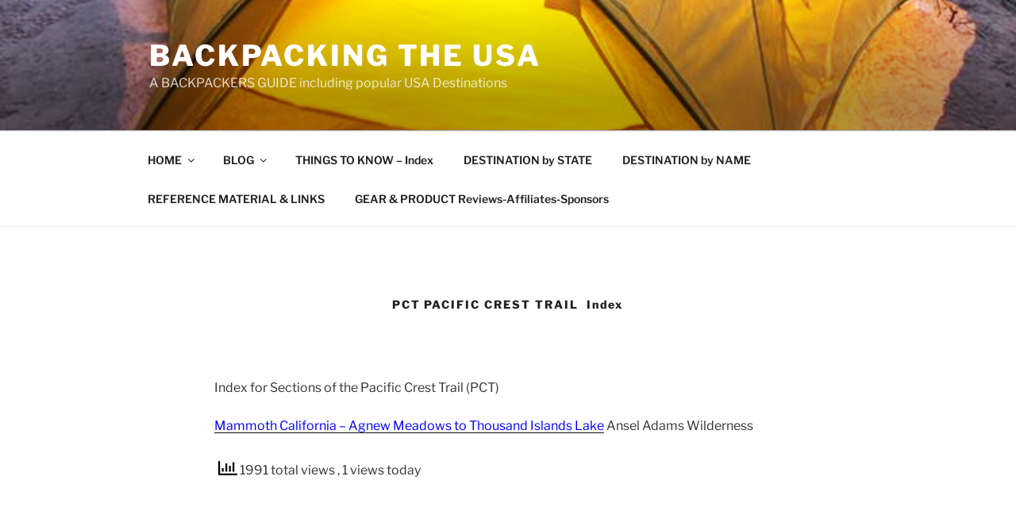

--- FILE ---
content_type: text/html; charset=utf-8
request_url: https://www.google.com/recaptcha/api2/aframe
body_size: 268
content:
<!DOCTYPE HTML><html><head><meta http-equiv="content-type" content="text/html; charset=UTF-8"></head><body><script nonce="XoOmlb8PAad2jZ5z1GYmjA">/** Anti-fraud and anti-abuse applications only. See google.com/recaptcha */ try{var clients={'sodar':'https://pagead2.googlesyndication.com/pagead/sodar?'};window.addEventListener("message",function(a){try{if(a.source===window.parent){var b=JSON.parse(a.data);var c=clients[b['id']];if(c){var d=document.createElement('img');d.src=c+b['params']+'&rc='+(localStorage.getItem("rc::a")?sessionStorage.getItem("rc::b"):"");window.document.body.appendChild(d);sessionStorage.setItem("rc::e",parseInt(sessionStorage.getItem("rc::e")||0)+1);localStorage.setItem("rc::h",'1768936003305');}}}catch(b){}});window.parent.postMessage("_grecaptcha_ready", "*");}catch(b){}</script></body></html>